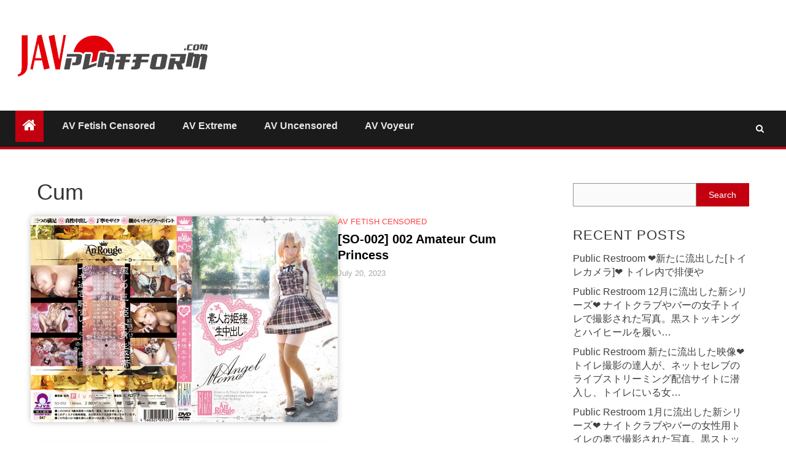

--- FILE ---
content_type: text/html; charset=UTF-8
request_url: https://javplatform.com/tag/cum
body_size: 11310
content:
    <!doctype html>
<html lang="en-US">
    <head>
        <meta charset="UTF-8">
        <meta name="viewport" content="width=device-width, initial-scale=1">
        <link rel="profile" href="https://gmpg.org/xfn/11">

        <meta name='robots' content='noindex, follow' />
	
	
	<!-- This site is optimized with the Yoast SEO plugin v26.7 - https://yoast.com/wordpress/plugins/seo/ -->
	<link media="all" href="https://javplatform.com/wp-content/cache/autoptimize/css/autoptimize_9cb08b0a4980d87b827b91ea1d55791d.css" rel="stylesheet"><title>Cum - JavPlatform Punish Torture Masochism</title>
	<meta property="og:locale" content="en_US" />
	<meta property="og:type" content="article" />
	<meta property="og:title" content="Cum - JavPlatform Punish Torture Masochism" />
	<meta property="og:url" content="https://javplatform.com/tag/cum" />
	<meta property="og:site_name" content="JavPlatform Punish Torture Masochism" />
	<meta name="twitter:card" content="summary_large_image" />
	<script type="application/ld+json" class="yoast-schema-graph">{"@context":"https://schema.org","@graph":[{"@type":"CollectionPage","@id":"https://javplatform.com/tag/cum","url":"https://javplatform.com/tag/cum","name":"Cum - JavPlatform Punish Torture Masochism","isPartOf":{"@id":"https://javplatform.com/#website"},"breadcrumb":{"@id":"https://javplatform.com/tag/cum#breadcrumb"},"inLanguage":"en-US"},{"@type":"BreadcrumbList","@id":"https://javplatform.com/tag/cum#breadcrumb","itemListElement":[{"@type":"ListItem","position":1,"name":"Home","item":"https://javplatform.com/"},{"@type":"ListItem","position":2,"name":"Cum"}]},{"@type":"WebSite","@id":"https://javplatform.com/#website","url":"https://javplatform.com/","name":"JavPlatform Punish Torture Masochism","description":"日本のアダルト動画をあな！","potentialAction":[{"@type":"SearchAction","target":{"@type":"EntryPoint","urlTemplate":"https://javplatform.com/?s={search_term_string}"},"query-input":{"@type":"PropertyValueSpecification","valueRequired":true,"valueName":"search_term_string"}}],"inLanguage":"en-US"}]}</script>
	<!-- / Yoast SEO plugin. -->


<link rel="alternate" type="application/rss+xml" title="JavPlatform Punish Torture Masochism &raquo; Feed" href="https://javplatform.com/feed" />
<link rel="alternate" type="application/rss+xml" title="JavPlatform Punish Torture Masochism &raquo; Comments Feed" href="https://javplatform.com/comments/feed" />
<link rel="alternate" type="application/rss+xml" title="JavPlatform Punish Torture Masochism &raquo; Cum Tag Feed" href="https://javplatform.com/tag/cum/feed" />
		
		











<script type="text/javascript" src="https://javplatform.com/wp-includes/js/jquery/jquery.min.js?ver=3.7.1" id="jquery-core-js"></script>
<script defer type="text/javascript" src="https://javplatform.com/wp-includes/js/jquery/jquery-migrate.min.js?ver=3.4.1" id="jquery-migrate-js"></script>
<link rel="https://api.w.org/" href="https://javplatform.com/wp-json/" /><link rel="alternate" title="JSON" type="application/json" href="https://javplatform.com/wp-json/wp/v2/tags/1199" /><link rel="EditURI" type="application/rsd+xml" title="RSD" href="https://javplatform.com/xmlrpc.php?rsd" />
<meta name="generator" content="WordPress 6.8.3" />
		<script>
			document.documentElement.className = document.documentElement.className.replace('no-js', 'js');
		</script>
				
		<script data-padding="20px 0px 10px 0px" data-width="700px" src="https://tezfiles.com/js/links-to-preview.js" data-cfasync="false"></script>        
        <link rel="icon" href="https://javplatform.com/wp-content/uploads/2017/11/cropped-images-32x32.jpg" sizes="32x32" />
<link rel="icon" href="https://javplatform.com/wp-content/uploads/2017/11/cropped-images-192x192.jpg" sizes="192x192" />
<link rel="apple-touch-icon" href="https://javplatform.com/wp-content/uploads/2017/11/cropped-images-180x180.jpg" />
<meta name="msapplication-TileImage" content="https://javplatform.com/wp-content/uploads/2017/11/cropped-images-270x270.jpg" />
    </head>

<body class="archive tag tag-cum tag-1199 wp-custom-logo wp-embed-responsive wp-theme-newsium wp-child-theme-newsium-child-final hfeed aft-default-mode aft-hide-comment-count-in-list aft-hide-minutes-read-in-list aft-hide-date-author-in-list default-content-layout content-with-single-sidebar align-content-left">

<div id="page" class="site">
    <a class="skip-link screen-reader-text" href="#content">Skip to content</a>


            <header id="masthead" class="header-style1 header-layout-1">
                
                <div class="main-header  "
     data-background="">
    <div class="container-wrapper">
        <div class="af-container-row af-flex-container">
            <div class="col-3 float-l pad">
                <div class="logo-brand">
                    <div class="site-branding">
                        <a href="https://javplatform.com/" class="custom-logo-link" rel="home"><img width="324" height="70" data-src="https://javplatform.com/wp-content/uploads/2019/12/logo-1.png" class="custom-logo lazyload" alt="JavPlatform Punish Torture Masochism" decoding="async" src="[data-uri]" style="--smush-placeholder-width: 324px; --smush-placeholder-aspect-ratio: 324/70;" /></a>                            <p class="site-title font-family-1">
                                <a href="https://javplatform.com/"
                                   rel="home">JavPlatform Punish Torture Masochism</a>
                            </p>
                        
                                                    <p class="site-description">日本のアダルト動画をあな！</p>
                                            </div>
                </div>
            </div>

            <div class="col-66 float-l pad">
                            </div>
        </div>
    </div>

</div>

                <div class="header-menu-part">
                    <div id="main-navigation-bar" class="bottom-bar">
                        <div class="navigation-section-wrapper">
                            <div class="container-wrapper">
                                <div class="header-middle-part">
                                    <div class="navigation-container">
                                        <nav class="main-navigation clearfix">
                                                                                                <span class="aft-home-icon">
                                                                                        <a href="https://javplatform.com">
                                            <i class="fa fa-home" aria-hidden="true"></i>
                                        </a>
                                    </span>
                                                                                            <span class="toggle-menu" aria-controls="primary-menu"
                                                  aria-expanded="false">
                                                 <a href="javascript:void(0)" class="aft-void-menu">
                                        <span class="screen-reader-text">
                                            Primary Menu                                        </span>
                                        <i class="ham"></i>
                                                      </a>
                                    </span>
                                            <div class="menu main-menu menu-desktop show-menu-border"><ul id="primary-menu" class="menu"><li id="menu-item-6" class="menu-item menu-item-type-taxonomy menu-item-object-category menu-item-6"><a href="https://javplatform.com/category/av-censored">AV Fetish Censored</a></li>
<li id="menu-item-7" class="menu-item menu-item-type-taxonomy menu-item-object-category menu-item-7"><a href="https://javplatform.com/category/av-extreme">AV Extreme</a></li>
<li id="menu-item-45434" class="menu-item menu-item-type-taxonomy menu-item-object-category menu-item-45434"><a href="https://javplatform.com/category/av-uncensored">AV Uncensored</a></li>
<li id="menu-item-164000" class="menu-item menu-item-type-taxonomy menu-item-object-category menu-item-164000"><a href="https://javplatform.com/category/av-voyeur">AV Voyeur</a></li>
</ul></div>                                        </nav>
                                    </div>
                                </div>
                                <div class="header-right-part">
                                    <div class="af-search-wrap">
                                        <div class="search-overlay">
                                            <a href="#" title="Search" class="search-icon">
                                                <i class="fa fa-search"></i>
                                            </a>
                                            <div class="af-search-form">
                                                <form role="search" method="get" class="search-form" action="https://javplatform.com/">
				<label>
					<span class="screen-reader-text">Search for:</span>
					<input type="search" class="search-field" placeholder="Search &hellip;" value="" name="s" />
				</label>
				<input type="submit" class="search-submit" value="Search" />
			</form>                                            </div>
                                        </div>
                                    </div>
                                                                        

                                </div>
                            </div>
                        </div>
                    </div>
                </div>
            </header>

            <!-- end slider-section -->
            
    

    <div id="content" class="container-wrapper ">
<div class="af-container-block-wrapper clearfix">
    <div id="primary" class="content-area">
        <main id="main" class="site-main">

			
                <header class="header-title-wrapper1">
					<h1 class="page-title">Cum</h1>                </header><!-- .header-title-wrapper -->
				        <div class="af-container-row aft-archive-wrapper clearfix archive-layout-list">
		
    <article id="post-191545" class="newsium-post-item post-191545 post type-post status-publish format-standard hentry category-av-censored tag-15888 tag-amateur tag-cum tag-general-cen tag-puramu" class="post-item" style="display:flex;align-items:flex-start;gap:20px;margin-bottom:40px;flex-wrap:wrap;">

        <div class="post-thumb-left"><a href="https://javplatform.com/so-002-002-amateur-cum-princess.html"><img data-src="https://javplatform.com/wp-content/uploads/2023/07/SO-002.jpg" alt="[SO-002]  002 Amateur Cum Princess" src="[data-uri]" class="lazyload" style="--smush-placeholder-width: 800px; --smush-placeholder-aspect-ratio: 800/536;"></a></div>
        <!-- Правая колонка -->
        <div class="post-right">

            <div class="post-cat"><a href="https://javplatform.com/category/av-censored" class="cat-link">AV Fetish Censored</a></div><h2 class="entry-title"><a href="https://javplatform.com/so-002-002-amateur-cum-princess.html" rel="bookmark">[SO-002]  002 Amateur Cum Princess</a></h2><div class="entry-meta"><span class="post-date"><i class="far fa-clock"></i> July 20, 2023</span></div><div class="entry-summary"></div>
        </div><!-- /.post-right -->

    </article>


    <article id="post-186868" class="newsium-post-item post-186868 post type-post status-publish format-standard hentry category-av-censored tag-cum tag-heaven tag-jtdv tag-stretched tag-uncut" class="post-item" style="display:flex;align-items:flex-start;gap:20px;margin-bottom:40px;flex-wrap:wrap;">

        <div class="post-thumb-left"><a href="https://javplatform.com/jtdv-13-2-cum-uncut-heaven-stretched-out-to-play-around.html"><img data-src="https://javplatform.com/wp-content/uploads/2023/05/JTDV-13-1.jpg" alt="[JTDV-13] 2 Cum Uncut Heaven Stretched Out To Play Around" src="[data-uri]" class="lazyload" style="--smush-placeholder-width: 800px; --smush-placeholder-aspect-ratio: 800/536;"></a></div>
        <!-- Правая колонка -->
        <div class="post-right">

            <div class="post-cat"><a href="https://javplatform.com/category/av-censored" class="cat-link">AV Fetish Censored</a></div><h2 class="entry-title"><a href="https://javplatform.com/jtdv-13-2-cum-uncut-heaven-stretched-out-to-play-around.html" rel="bookmark">[JTDV-13] 2 Cum Uncut Heaven Stretched Out To Play Around</a></h2><div class="entry-meta"><span class="post-date"><i class="far fa-clock"></i> May 14, 2023</span></div><div class="entry-summary"></div>
        </div><!-- /.post-right -->

    </article>


    <article id="post-184757" class="newsium-post-item post-184757 post type-post status-publish format-standard hentry category-av-censored tag-cum tag-first-star tag-general-cen tag-love tag-paint" class="post-item" style="display:flex;align-items:flex-start;gap:20px;margin-bottom:40px;flex-wrap:wrap;">

        <div class="post-thumb-left"><a href="https://javplatform.com/love-70-tekaesute-to-paint-cum-out-shame-collapse-roritsumusume-soft.html"><img data-src="https://javplatform.com/wp-content/uploads/2023/04/h_491love70pl.jpg" alt="[LOVE-70] Tekaesute To Paint Cum Out Shame Collapse Rori~tsumusume Soft &#8230;" src="[data-uri]" class="lazyload" style="--smush-placeholder-width: 800px; --smush-placeholder-aspect-ratio: 800/535;"></a></div>
        <!-- Правая колонка -->
        <div class="post-right">

            <div class="post-cat"><a href="https://javplatform.com/category/av-censored" class="cat-link">AV Fetish Censored</a></div><h2 class="entry-title"><a href="https://javplatform.com/love-70-tekaesute-to-paint-cum-out-shame-collapse-roritsumusume-soft.html" rel="bookmark">[LOVE-70] Tekaesute To Paint Cum Out Shame Collapse Rori~tsumusume Soft &#8230;</a></h2><div class="entry-meta"><span class="post-date"><i class="far fa-clock"></i> April 14, 2023</span></div><div class="entry-summary"></div>
        </div><!-- /.post-right -->

    </article>


    <article id="post-110237" class="newsium-post-item post-110237 post type-post status-publish format-standard hentry category-av-censored tag-amateur tag-cum tag-fetish tag-golden-showers tag-humiliation tag-rape" class="post-item" style="display:flex;align-items:flex-start;gap:20px;margin-bottom:40px;flex-wrap:wrap;">

        <div class="post-thumb-left"><a href="https://javplatform.com/neob-0005-mika-aikawa-human-toilet-awakening-90-loads-of-spunk-and-piss-anal-sex-2020-05-15-neoblack-aroused-human-toilet.html"><img data-src="https://javplatform.com/wp-content/uploads/2020/05/NEOB-0005-600x402.jpg" alt="[NEOB-0005] Mika Aikawa Human Toilet Awakening 90 Loads Of Spunk And Piss Anal Sex 2020-05-15 NEOBLACK Aroused Human Toilet" src="[data-uri]" class="lazyload" style="--smush-placeholder-width: 600px; --smush-placeholder-aspect-ratio: 600/402;"></a></div>
        <!-- Правая колонка -->
        <div class="post-right">

            <div class="post-cat"><a href="https://javplatform.com/category/av-censored" class="cat-link">AV Fetish Censored</a></div><h2 class="entry-title"><a href="https://javplatform.com/neob-0005-mika-aikawa-human-toilet-awakening-90-loads-of-spunk-and-piss-anal-sex-2020-05-15-neoblack-aroused-human-toilet.html" rel="bookmark">[NEOB-0005] Mika Aikawa Human Toilet Awakening 90 Loads Of Spunk And Piss Anal Sex 2020-05-15 NEOBLACK Aroused Human Toilet</a></h2><div class="entry-meta"><span class="post-date"><i class="far fa-clock"></i> May 20, 2020</span></div><div class="entry-summary"></div>
        </div><!-- /.post-right -->

    </article>


    <article id="post-102121" class="newsium-post-item post-102121 post type-post status-publish format-standard hentry category-av-censored tag-cum tag-fetish tag-planning tag-rocket tag-sm tag-1340 tag-4077" class="post-item" style="display:flex;align-items:flex-start;gap:20px;margin-bottom:40px;flex-wrap:wrap;">

        <div class="post-thumb-left"><a href="https://javplatform.com/rct-970-%e6%8b%98%e6%9d%9f%e3%81%8f%e3%81%99%e3%81%90%e3%82%8a%e3%82%a2%e3%82%af%e3%83%a1-%e8%a5%bf%e5%b0%be%e3%82%8c%e3%82%80-%e6%82%b6%e7%b5%b6%ef%bc%81%e5%a4%b1%e7%a6%81%ef%bc%81%e6%9c%ac.html"><img data-src="https://javplatform.com/wp-content/uploads/2020/01/image-RCT-970.jpg" alt="[RCT-970] 拘束くすぐりアクメ 西尾れむ 悶絶！失禁！本気でゲラゲラ笑いながらコチョコチョ性感で理性崩壊 Foot (Fetish) Cum Tickling 120分" src="[data-uri]" class="lazyload" style="--smush-placeholder-width: 800px; --smush-placeholder-aspect-ratio: 800/539;"></a></div>
        <!-- Правая колонка -->
        <div class="post-right">

            <div class="post-cat"><a href="https://javplatform.com/category/av-censored" class="cat-link">AV Fetish Censored</a></div><h2 class="entry-title"><a href="https://javplatform.com/rct-970-%e6%8b%98%e6%9d%9f%e3%81%8f%e3%81%99%e3%81%90%e3%82%8a%e3%82%a2%e3%82%af%e3%83%a1-%e8%a5%bf%e5%b0%be%e3%82%8c%e3%82%80-%e6%82%b6%e7%b5%b6%ef%bc%81%e5%a4%b1%e7%a6%81%ef%bc%81%e6%9c%ac.html" rel="bookmark">[RCT-970] 拘束くすぐりアクメ 西尾れむ 悶絶！失禁！本気でゲラゲラ笑いながらコチョコチョ性感で理性崩壊 Foot (Fetish) Cum Tickling 120分</a></h2><div class="entry-meta"><span class="post-date"><i class="far fa-clock"></i> January 5, 2020</span></div><div class="entry-summary"></div>
        </div><!-- /.post-right -->

    </article>


    <article id="post-101891" class="newsium-post-item post-101891 post type-post status-publish format-standard hentry category-av-censored tag-aphrodisiac tag-blow tag-cum tag-kmp tag-mature tag-slut tag-todo tag-947 tag-862 tag-2728 tag-417 tag-211 tag-704 tag-535 tag-12212" class="post-item" style="display:flex;align-items:flex-start;gap:20px;margin-bottom:40px;flex-wrap:wrap;">

        <div class="post-thumb-left"><a href="https://javplatform.com/umso-042-%e3%81%93%e3%81%ae%e5%bf%ab%e6%a5%bd%e7%9f%a5%e3%81%a3%e3%81%9f%e3%82%89%e3%82%82%e3%81%86%e6%88%bb%e3%82%8c%e3%81%aa%e3%81%84-%e9%a6%ac%e4%b8%a6%e3%81%bf%e3%83%87%e3%82%a3%e3%83%ab.html"><img data-src="https://javplatform.com/wp-content/uploads/2020/01/image-UMSO-042.jpg" alt="[UMSO-042] この快楽知ったらもう戻れない 馬並みディルドでポルチオ開発＆超濃厚媚薬オイル漬けにして強制発情状態が続くと女は一体どうなるのか 熟女 人妻 2016/02/26 Mature ローション 125分 Married Woman" src="[data-uri]" class="lazyload" style="--smush-placeholder-width: 800px; --smush-placeholder-aspect-ratio: 800/537;"></a></div>
        <!-- Правая колонка -->
        <div class="post-right">

            <div class="post-cat"><a href="https://javplatform.com/category/av-censored" class="cat-link">AV Fetish Censored</a></div><h2 class="entry-title"><a href="https://javplatform.com/umso-042-%e3%81%93%e3%81%ae%e5%bf%ab%e6%a5%bd%e7%9f%a5%e3%81%a3%e3%81%9f%e3%82%89%e3%82%82%e3%81%86%e6%88%bb%e3%82%8c%e3%81%aa%e3%81%84-%e9%a6%ac%e4%b8%a6%e3%81%bf%e3%83%87%e3%82%a3%e3%83%ab.html" rel="bookmark">[UMSO-042] この快楽知ったらもう戻れない 馬並みディルドでポルチオ開発＆超濃厚媚薬オイル漬けにして強制発情状態が続くと女は一体どうなるのか 熟女 人妻 2016/02/26 Mature ローション 125分 Married Woman</a></h2><div class="entry-meta"><span class="post-date"><i class="far fa-clock"></i> January 2, 2020</span></div><div class="entry-summary"></div>
        </div><!-- /.post-right -->

    </article>


    <article id="post-101799" class="newsium-post-item post-101799 post type-post status-publish format-standard hentry category-av-censored tag-3p--4p tag-cum tag-deep-throating tag-masturbation tag-orgy tag-sm tag-torture tag-xrw tag-2268 tag-2174 tag-384 tag-417 tag-1347 tag-502" class="post-item" style="display:flex;align-items:flex-start;gap:20px;margin-bottom:40px;flex-wrap:wrap;">

        <div class="post-thumb-left"><a href="https://javplatform.com/xrw-803-%e5%8b%9f%e9%9b%86%e8%aa%bf%e6%95%99-%e5%a4%89%e6%85%8b%e6%95%8f%e6%84%9f%e3%83%9e%e3%82%be%e3%83%8f%e3%83%bc%e3%83%95%e5%a5%b3-deep-throating-cum-%e7%aa%92%e6%81%af-%e4%b9%b1%e4%ba%a4-plann.html"><img data-src="https://javplatform.com/wp-content/uploads/2019/12/image-XRW-803.jpg" alt="[XRW-803] 募集調教 変態敏感マゾハーフ女 Deep Throating Cum 窒息 乱交 Planning オナニー レアル" src="[data-uri]" class="lazyload" style="--smush-placeholder-width: 1192px; --smush-placeholder-aspect-ratio: 1192/800;"></a></div>
        <!-- Правая колонка -->
        <div class="post-right">

            <div class="post-cat"><a href="https://javplatform.com/category/av-censored" class="cat-link">AV Fetish Censored</a></div><h2 class="entry-title"><a href="https://javplatform.com/xrw-803-%e5%8b%9f%e9%9b%86%e8%aa%bf%e6%95%99-%e5%a4%89%e6%85%8b%e6%95%8f%e6%84%9f%e3%83%9e%e3%82%be%e3%83%8f%e3%83%bc%e3%83%95%e5%a5%b3-deep-throating-cum-%e7%aa%92%e6%81%af-%e4%b9%b1%e4%ba%a4-plann.html" rel="bookmark">[XRW-803] 募集調教 変態敏感マゾハーフ女 Deep Throating Cum 窒息 乱交 Planning オナニー レアル</a></h2><div class="entry-meta"><span class="post-date"><i class="far fa-clock"></i> December 30, 2019</span></div><div class="entry-summary"></div>
        </div><!-- /.post-right -->

    </article>


    <article id="post-101793" class="newsium-post-item post-101793 post type-post status-publish format-standard hentry category-av-censored tag-costume tag-cum tag-humiliation tag-piss-drinking tag-planning tag-scat tag-23 tag-679 tag-3961 tag-1478 tag-481" class="post-item" style="display:flex;align-items:flex-start;gap:20px;margin-bottom:40px;flex-wrap:wrap;">

        <div class="post-thumb-left"><a href="https://javplatform.com/sora-244-%e7%b2%be%e9%a3%b2%e8%aa%bf%e6%95%99%e3%81%a7%e8%82%89%e4%be%bf%e5%99%a8%e5%a0%95%e3%81%a1%e3%81%97%e3%81%9f%e3%83%89%e6%b7%ab%e4%b9%b1%e3%82%b6%e3%83%bc%e3%83%a1%e3%83%b3%e5%a5%b3%e6%95%99.html"><img data-src="https://javplatform.com/wp-content/uploads/2019/12/image-SORA-244.jpg" alt="[SORA-244] 精飲調教で肉便器堕ちしたド淫乱ザーメン女教師 大沢カスミ Torture コスチューム 企画 辱め 薄刃紫翠 Cum" src="[data-uri]" class="lazyload" style="--smush-placeholder-width: 800px; --smush-placeholder-aspect-ratio: 800/538;"></a></div>
        <!-- Правая колонка -->
        <div class="post-right">

            <div class="post-cat"><a href="https://javplatform.com/category/av-censored" class="cat-link">AV Fetish Censored</a></div><h2 class="entry-title"><a href="https://javplatform.com/sora-244-%e7%b2%be%e9%a3%b2%e8%aa%bf%e6%95%99%e3%81%a7%e8%82%89%e4%be%bf%e5%99%a8%e5%a0%95%e3%81%a1%e3%81%97%e3%81%9f%e3%83%89%e6%b7%ab%e4%b9%b1%e3%82%b6%e3%83%bc%e3%83%a1%e3%83%b3%e5%a5%b3%e6%95%99.html" rel="bookmark">[SORA-244] 精飲調教で肉便器堕ちしたド淫乱ザーメン女教師 大沢カスミ Torture コスチューム 企画 辱め 薄刃紫翠 Cum</a></h2><div class="entry-meta"><span class="post-date"><i class="far fa-clock"></i> December 30, 2019</span></div><div class="entry-summary"></div>
        </div><!-- /.post-right -->

    </article>


    <article id="post-101734" class="newsium-post-item post-101734 post type-post status-publish format-standard hentry category-av-censored tag-3731 tag-cum tag-planning tag-rape tag-1686 tag-1799 tag-384 tag-217 tag-1304" class="post-item" style="display:flex;align-items:flex-start;gap:20px;margin-bottom:40px;flex-wrap:wrap;">

        <div class="post-thumb-left"><a href="https://javplatform.com/d1-306-%e7%a7%81%e3%82%92%e7%94%9f%e3%81%a7%e6%84%9b%e3%81%97%e3%81%a6%e3%81%8f%e3%81%a0%e3%81%95%e3%81%84%e3%80%82%e3%80%80%e5%a4%a7%e6%b2%a2%e4%bd%91%e9%a6%99-planning-3d1-%e4%b8%ad%e5%87%ba.html"><img data-src="https://javplatform.com/wp-content/uploads/2019/12/image-D1-306.jpg" alt="[D1-306] 私を生で愛してください。　大沢佑香 Planning 3D1 中出し 女優 138分" src="[data-uri]" class="lazyload" style="--smush-placeholder-width: 800px; --smush-placeholder-aspect-ratio: 800/534;"></a></div>
        <!-- Правая колонка -->
        <div class="post-right">

            <div class="post-cat"><a href="https://javplatform.com/category/av-censored" class="cat-link">AV Fetish Censored</a></div><h2 class="entry-title"><a href="https://javplatform.com/d1-306-%e7%a7%81%e3%82%92%e7%94%9f%e3%81%a7%e6%84%9b%e3%81%97%e3%81%a6%e3%81%8f%e3%81%a0%e3%81%95%e3%81%84%e3%80%82%e3%80%80%e5%a4%a7%e6%b2%a2%e4%bd%91%e9%a6%99-planning-3d1-%e4%b8%ad%e5%87%ba.html" rel="bookmark">[D1-306] 私を生で愛してください。　大沢佑香 Planning 3D1 中出し 女優 138分</a></h2><div class="entry-meta"><span class="post-date"><i class="far fa-clock"></i> December 29, 2019</span></div><div class="entry-summary"></div>
        </div><!-- /.post-right -->

    </article>


    <article id="post-101698" class="newsium-post-item post-101698 post type-post status-publish format-standard hentry category-av-censored tag-1239 tag-costume tag-cum tag-legs-fetish tag-ol tag-planning tag-squirting tag-1323 tag-2447 tag-1340 tag-384 tag-1098 tag-1678" class="post-item" style="display:flex;align-items:flex-start;gap:20px;margin-bottom:40px;flex-wrap:wrap;">

        <div class="post-thumb-left"><a href="https://javplatform.com/rctd-292-%e7%9c%9f%e3%83%bb%e6%99%82%e9%96%93%e3%81%8c%e6%ad%a2%e3%81%be%e3%82%8b%e8%85%95%e6%99%82%e8%a8%88-%e3%83%91%e3%83%bc%e3%83%8815-squirting-ol%e3%83%bb%e7%a7%98%e6%9b%b8-%e7%be%9e%e6%81%a5.html"><img data-src="https://javplatform.com/wp-content/uploads/2019/12/image-RCTD-292.jpg" alt="[RCTD-292] 真・時間が止まる腕時計 パート15 Squirting OL・秘書 羞恥・調教 女優 Pantyhose (Fetish) 中出し コスチューム" src="[data-uri]" class="lazyload" style="--smush-placeholder-width: 800px; --smush-placeholder-aspect-ratio: 800/539;"></a></div>
        <!-- Правая колонка -->
        <div class="post-right">

            <div class="post-cat"><a href="https://javplatform.com/category/av-censored" class="cat-link">AV Fetish Censored</a></div><h2 class="entry-title"><a href="https://javplatform.com/rctd-292-%e7%9c%9f%e3%83%bb%e6%99%82%e9%96%93%e3%81%8c%e6%ad%a2%e3%81%be%e3%82%8b%e8%85%95%e6%99%82%e8%a8%88-%e3%83%91%e3%83%bc%e3%83%8815-squirting-ol%e3%83%bb%e7%a7%98%e6%9b%b8-%e7%be%9e%e6%81%a5.html" rel="bookmark">[RCTD-292] 真・時間が止まる腕時計 パート15 Squirting OL・秘書 羞恥・調教 女優 Pantyhose (Fetish) 中出し コスチューム</a></h2><div class="entry-meta"><span class="post-date"><i class="far fa-clock"></i> December 28, 2019</span></div><div class="entry-summary"></div>
        </div><!-- /.post-right -->

    </article>

        </div>
	
            <div class="col-1">
                <div class="newsium-pagination">
					
	<nav class="navigation pagination" aria-label="Posts pagination">
		<h2 class="screen-reader-text">Posts pagination</h2>
		<div class="nav-links"><span aria-current="page" class="page-numbers current">1</span>
<a class="page-numbers" href="https://javplatform.com/tag/cum/page/2">2</a>
<a class="page-numbers" href="https://javplatform.com/tag/cum/page/3">3</a>
<a class="page-numbers" href="https://javplatform.com/tag/cum/page/4">4</a>
<span class="page-numbers dots">&hellip;</span>
<a class="page-numbers" href="https://javplatform.com/tag/cum/page/56">56</a>
<a class="next page-numbers" href="https://javplatform.com/tag/cum/page/2">Next</a></div>
	</nav>                </div>
            </div>
        </main><!-- #main -->
    </div><!-- #primary -->





<div id="secondary" class="sidebar-area ">
    <div class="theiaStickySidebar">
        <aside class="widget-area color-pad">
            <div id="block-3" class="widget newsium-widget widget_block widget_search"><form role="search" method="get" action="https://javplatform.com/" class="wp-block-search__button-outside wp-block-search__text-button wp-block-search"    ><label class="wp-block-search__label" for="wp-block-search__input-1" >Search</label><div class="wp-block-search__inside-wrapper " ><input class="wp-block-search__input" id="wp-block-search__input-1" placeholder="" value="" type="search" name="s" required /><button aria-label="Search" class="wp-block-search__button wp-element-button" type="submit" >Search</button></div></form></div>
		<div id="recent-posts-3" class="widget newsium-widget widget_recent_entries">
		<h2 class="widget-title widget-title-1"><span>Recent Posts</span></h2>
		<ul>
											<li>
					<a href="https://javplatform.com/public-restroom-%e2%9d%a4%ef%b8%8f%e6%96%b0%e3%81%9f%e3%81%ab%e6%b5%81%e5%87%ba%e3%81%97%e3%81%9f%e3%83%88%e3%82%a4%e3%83%ac%e3%82%ab%e3%83%a1%e3%83%a9%e2%9d%a4%ef%b8%8f-%e3%83%88%e3%82%a4%e3%83%ac.html">Public Restroom ❤️新たに流出した[トイレカメラ]❤️ トイレ内で排便や</a>
									</li>
											<li>
					<a href="https://javplatform.com/public-restroom-12%e6%9c%88%e3%81%ab%e6%b5%81%e5%87%ba%e3%81%97%e3%81%9f%e6%96%b0%e3%82%b7%e3%83%aa%e3%83%bc%e3%82%ba%e2%9d%a4%ef%b8%8f-%e3%83%8a%e3%82%a4%e3%83%88%e3%82%af%e3%83%a9%e3%83%96%e3%82%84.html">Public Restroom 12月に流出した新シリーズ❤️ ナイトクラブやバーの女子トイレで撮影された写真。黒ストッキングとハイヒールを履い&#8230;</a>
									</li>
											<li>
					<a href="https://javplatform.com/public-restroom-%e6%96%b0%e3%81%9f%e3%81%ab%e6%b5%81%e5%87%ba%e3%81%97%e3%81%9f%e6%98%a0%e5%83%8f%e2%9d%a4%ef%b8%8f-%e3%83%88%e3%82%a4%e3%83%ac%e6%92%ae%e5%bd%b1%e3%81%ae%e9%81%94%e4%ba%ba%e3%81%8c.html">Public Restroom 新たに流出した映像❤️ トイレ撮影の達人が、ネットセレブのライブストリーミング配信サイトに潜入し、トイレにいる女&#8230;</a>
									</li>
											<li>
					<a href="https://javplatform.com/public-restroom-1%e6%9c%88%e3%81%ab%e6%b5%81%e5%87%ba%e3%81%97%e3%81%9f%e6%96%b0%e3%82%b7%e3%83%aa%e3%83%bc%e3%82%ba%e2%9d%a4%ef%b8%8f-%e3%83%8a%e3%82%a4%e3%83%88%e3%82%af%e3%83%a9%e3%83%96%e3%82%84.html">Public Restroom 1月に流出した新シリーズ❤️ ナイトクラブやバーの女性用トイレの奥で撮影された写真。黒ストッキングとハイヒールを&#8230;</a>
									</li>
											<li>
					<a href="https://javplatform.com/public-restroom-%e3%80%90%e3%83%88%e3%82%a4%e3%83%ac%e7%9b%97%e6%92%ae%e3%80%91%e9%bb%92%e9%80%8f%e3%81%91%e3%83%91%e3%83%b3%e3%81%ae%e3%82%b3%e3%83%b3%e3%83%88%e3%83%a9%e3%82%b9%e3%83%88%e3%80%81.html">Public Restroom 【トイレ盗撮】黒透けパンのコントラスト、肛門が破裂して下痢が噴出</a>
									</li>
					</ul>

		</div><div class="child-popular-widget"><h3 class="widget-title">Popular Posts</h3><ul class="child-popular-list"><li class="child-popular-item"><div class="thumb"><a href="https://javplatform.com/270%e3%80%90asuka-20%e6%ad%b3%e3%80%91%e4%bb%8a%e5%9b%9e-snaptokyo%e3%80%90%e3%82%b9%e3%83%8a%e3%83%83%e3%83%97%e3%83%88%e3%83%bc%e3%82%ad%e3%83%a7%e3%83%bc%e3%80%91-%e7%9a%84%e7%a7%81%e4%ba%bas.html"><img data-src="https://javplatform.com/wp-content/uploads/2025/06/SNAPTOKYO270.jpg" alt="#270【ASUKA 20歳】今回&#8230; &#8211; SNAPTOKYO【スナップトーキョー】 的私人SN" src="[data-uri]" class="lazyload" style="--smush-placeholder-width: 888px; --smush-placeholder-aspect-ratio: 888/666;"></a></div><div class="meta"><a class="title" href="https://javplatform.com/270%e3%80%90asuka-20%e6%ad%b3%e3%80%91%e4%bb%8a%e5%9b%9e-snaptokyo%e3%80%90%e3%82%b9%e3%83%8a%e3%83%83%e3%83%97%e3%83%88%e3%83%bc%e3%82%ad%e3%83%a7%e3%83%bc%e3%80%91-%e7%9a%84%e7%a7%81%e4%ba%bas.html">#270【ASUKA 20歳】今回&#8230; &#8211; SNAPTOKYO【スナップトーキョー】 的私人SN</a><div class="views">1.6K views</div></div></li><li class="child-popular-item"><div class="thumb"><a href="https://javplatform.com/ff-681-5%e3%82%ab%e3%83%a1%e3%83%88%e3%82%a4%e3%83%ac%e9%9a%a0%e6%92%ae-%e5%a5%b3%e5%ad%90%e6%a0%a1%e7%94%9f%e3%81%ae%e3%81%86%e3%82%93%e3%81%93%e4%ba%8b%e6%83%85-%e3%82%b8%e3%82%a7%e3%82%a4.html"><img data-src="https://javplatform.com/wp-content/uploads/2024/09/FF-681.jpg" alt="[FF-681]   5カメトイレ隠撮 女子校生のうんこ事情 ジェイド" src="[data-uri]" class="lazyload" style="--smush-placeholder-width: 1100px; --smush-placeholder-aspect-ratio: 1100/740;"></a></div><div class="meta"><a class="title" href="https://javplatform.com/ff-681-5%e3%82%ab%e3%83%a1%e3%83%88%e3%82%a4%e3%83%ac%e9%9a%a0%e6%92%ae-%e5%a5%b3%e5%ad%90%e6%a0%a1%e7%94%9f%e3%81%ae%e3%81%86%e3%82%93%e3%81%93%e4%ba%8b%e6%83%85-%e3%82%b8%e3%82%a7%e3%82%a4.html">[FF-681]   5カメトイレ隠撮 女子校生のうんこ事情 ジェイド</a><div class="views">937 views</div></div></li><li class="child-popular-item"><div class="thumb"><a href="https://javplatform.com/ojhi-126-%e8%87%aa%e6%92%ae%e3%82%8athe%e3%82%a6%e3%83%b3%e3%82%b36-%e3%82%b9%e3%83%bc%e3%83%91%e3%83%bc%e3%82%a2%e3%83%b3%e3%82%b0%e3%83%ab%e6%bf%80%e8%84%b1%e7%b3%9e%ef%bc%81-%e3%82%b8%e3%82%a7.html"><img data-src="https://javplatform.com/wp-content/uploads/2020/03/OJHI-126-600x404.jpg" alt="[OJHI-126]   自撮りTHEウンコ6 スーパーアングル激脱糞！ ジェイド" src="[data-uri]" class="lazyload" style="--smush-placeholder-width: 600px; --smush-placeholder-aspect-ratio: 600/404;"></a></div><div class="meta"><a class="title" href="https://javplatform.com/ojhi-126-%e8%87%aa%e6%92%ae%e3%82%8athe%e3%82%a6%e3%83%b3%e3%82%b36-%e3%82%b9%e3%83%bc%e3%83%91%e3%83%bc%e3%82%a2%e3%83%b3%e3%82%b0%e3%83%ab%e6%bf%80%e8%84%b1%e7%b3%9e%ef%bc%81-%e3%82%b8%e3%82%a7.html">[OJHI-126]   自撮りTHEウンコ6 スーパーアングル激脱糞！ ジェイド</a><div class="views">896 views</div></div></li><li class="child-popular-item"><div class="thumb"><a href="https://javplatform.com/djn-028-%e9%85%94%e3%81%88%e3%81%b0%e9%85%94%e3%81%86%e3%81%bb%e3%81%a9%e3%82%a8%e3%83%ad%e3%81%8f%e3%81%aa%e3%82%8b-%e6%b7%ab%e4%b9%b1%e9%85%92%e4%b9%b1%e3%81%a9%e3%81%99%e3%81%91%e3%81%b9%e3%82%af.html"><img data-src="https://javplatform.com/wp-content/uploads/2025/10/DJN-028.jpg" alt="DJN-028 酔えば酔うほどエロくなる 淫乱酒乱どすけべクソ雑魚メスガキレイヤー真性生中出しファック MONSTERS" src="[data-uri]" class="lazyload" style="--smush-placeholder-width: 1000px; --smush-placeholder-aspect-ratio: 1000/672;"></a></div><div class="meta"><a class="title" href="https://javplatform.com/djn-028-%e9%85%94%e3%81%88%e3%81%b0%e9%85%94%e3%81%86%e3%81%bb%e3%81%a9%e3%82%a8%e3%83%ad%e3%81%8f%e3%81%aa%e3%82%8b-%e6%b7%ab%e4%b9%b1%e9%85%92%e4%b9%b1%e3%81%a9%e3%81%99%e3%81%91%e3%81%b9%e3%82%af.html">DJN-028 酔えば酔うほどエロくなる 淫乱酒乱どすけべクソ雑魚メスガキレイヤー真性生中出しファック MONSTERS</a><div class="views">745 views</div></div></li><li class="child-popular-item"><div class="thumb"><a href="https://javplatform.com/upsp-002-%e3%83%91%e3%83%b3%e3%83%84%e5%86%85%e5%b0%84%e7%b2%be%e3%82%aa%e3%83%8a%e3%83%8b%e3%83%bc-no2-%e8%b1%8a%e5%bd%a6%e4%bc%81%e7%94%bb.html"><img data-src="https://javplatform.com/wp-content/uploads/2025/10/UPSP-002.jpg" alt="UPSP-002 パンツ内射精オナニー No2 豊彦企画" src="[data-uri]" class="lazyload" style="--smush-placeholder-width: 1000px; --smush-placeholder-aspect-ratio: 1000/667;"></a></div><div class="meta"><a class="title" href="https://javplatform.com/upsp-002-%e3%83%91%e3%83%b3%e3%83%84%e5%86%85%e5%b0%84%e7%b2%be%e3%82%aa%e3%83%8a%e3%83%8b%e3%83%bc-no2-%e8%b1%8a%e5%bd%a6%e4%bc%81%e7%94%bb.html">UPSP-002 パンツ内射精オナニー No2 豊彦企画</a><div class="views">736 views</div></div></li></ul></div><div id="text-4" class="widget newsium-widget widget_text">			<div class="textwidget">
</div>
		</div><div id="tag_cloud-3" class="widget newsium-widget widget_tag_cloud"><h2 class="widget-title widget-title-1"><span>TAGS</span></h2><div class="tagcloud"><a href="https://javplatform.com/tag/120%e5%88%86" class="tag-cloud-link tag-link-1239 tag-link-position-1" style="font-size: 10.333333333333pt;" aria-label="120分 (1,157 items)">120分</a>
<a href="https://javplatform.com/tag/amateur" class="tag-cloud-link tag-link-905 tag-link-position-2" style="font-size: 11.111111111111pt;" aria-label="Amateur (1,263 items)">Amateur</a>
<a href="https://javplatform.com/tag/defecation" class="tag-cloud-link tag-link-880 tag-link-position-3" style="font-size: 8.5833333333333pt;" aria-label="Defecation (923 items)">Defecation</a>
<a href="https://javplatform.com/tag/fetish" class="tag-cloud-link tag-link-1220 tag-link-position-4" style="font-size: 14.805555555556pt;" aria-label="Fetish (1,930 items)">Fetish</a>
<a href="https://javplatform.com/tag/golden-showers" class="tag-cloud-link tag-link-1240 tag-link-position-5" style="font-size: 11.305555555556pt;" aria-label="Golden Showers (1,285 items)">Golden Showers</a>
<a href="https://javplatform.com/tag/planning" class="tag-cloud-link tag-link-1298 tag-link-position-6" style="font-size: 9.75pt;" aria-label="Planning (1,067 items)">Planning</a>
<a href="https://javplatform.com/tag/rape" class="tag-cloud-link tag-link-1243 tag-link-position-7" style="font-size: 9.9444444444444pt;" aria-label="Rape (1,098 items)">Rape</a>
<a href="https://javplatform.com/tag/scat" class="tag-cloud-link tag-link-1213 tag-link-position-8" style="font-size: 18.111111111111pt;" aria-label="Scat (2,913 items)">Scat</a>
<a href="https://javplatform.com/tag/slut" class="tag-cloud-link tag-link-1358 tag-link-position-9" style="font-size: 12.666666666667pt;" aria-label="Slut (1,514 items)">Slut</a>
<a href="https://javplatform.com/tag/sm" class="tag-cloud-link tag-link-28 tag-link-position-10" style="font-size: 20.833333333333pt;" aria-label="SM (3,972 items)">SM</a>
<a href="https://javplatform.com/tag/torture" class="tag-cloud-link tag-link-1244 tag-link-position-11" style="font-size: 10.138888888889pt;" aria-label="Torture (1,125 items)">Torture</a>
<a href="https://javplatform.com/tag/%e3%81%9d%e3%81%ae%e4%bb%96%e3%83%95%e3%82%a7%e3%83%81" class="tag-cloud-link tag-link-234 tag-link-position-12" style="font-size: 11.305555555556pt;" aria-label="その他フェチ (1,278 items)">その他フェチ</a>
<a href="https://javplatform.com/tag/%e3%82%a2%e3%83%8a%e3%83%ab" class="tag-cloud-link tag-link-734 tag-link-position-13" style="font-size: 13.25pt;" aria-label="アナル (1,628 items)">アナル</a>
<a href="https://javplatform.com/tag/%e3%82%a4%e3%83%a9%e3%83%9e%e3%83%81%e3%82%aa" class="tag-cloud-link tag-link-863 tag-link-position-14" style="font-size: 9.75pt;" aria-label="イラマチオ (1,079 items)">イラマチオ</a>
<a href="https://javplatform.com/tag/%e3%82%aa%e3%83%8a%e3%83%8b%e3%83%bc" class="tag-cloud-link tag-link-723 tag-link-position-15" style="font-size: 10.722222222222pt;" aria-label="オナニー (1,209 items)">オナニー</a>
<a href="https://javplatform.com/tag/%e3%82%b3%e3%82%b9%e3%83%81%e3%83%a5%e3%83%bc%e3%83%a0" class="tag-cloud-link tag-link-1323 tag-link-position-16" style="font-size: 14.027777777778pt;" aria-label="コスチューム (1,785 items)">コスチューム</a>
<a href="https://javplatform.com/tag/%e3%82%b5%e3%83%b3%e3%83%97%e3%83%ab%e5%8b%95%e7%94%bb" class="tag-cloud-link tag-link-515 tag-link-position-17" style="font-size: 9.75pt;" aria-label="サンプル動画 (1,072 items)">サンプル動画</a>
<a href="https://javplatform.com/tag/%e3%82%b8%e3%82%a7%e3%82%a4%e3%83%89" class="tag-cloud-link tag-link-2060 tag-link-position-18" style="font-size: 12.861111111111pt;" aria-label="ジェイド (1,546 items)">ジェイド</a>
<a href="https://javplatform.com/tag/%e3%82%b9%e3%82%ab%e3%83%88%e3%83%ad" class="tag-cloud-link tag-link-23 tag-link-position-19" style="font-size: 22pt;" aria-label="スカトロ (4,535 items)">スカトロ</a>
<a href="https://javplatform.com/tag/%e3%83%95%e3%82%a7%e3%83%81" class="tag-cloud-link tag-link-1340 tag-link-position-20" style="font-size: 19.083333333333pt;" aria-label="フェチ (3,210 items)">フェチ</a>
<a href="https://javplatform.com/tag/%e3%83%95%e3%82%a7%e3%83%a9%e3%83%bb%e6%89%8b%e3%82%b3%e3%82%ad" class="tag-cloud-link tag-link-1277 tag-link-position-21" style="font-size: 16.166666666667pt;" aria-label="フェラ・手コキ (2,283 items)">フェラ・手コキ</a>
<a href="https://javplatform.com/tag/%e3%83%ac%e3%82%ba" class="tag-cloud-link tag-link-600 tag-link-position-22" style="font-size: 8.7777777777778pt;" aria-label="レズ (946 items)">レズ</a>
<a href="https://javplatform.com/tag/%e4%b8%ad%e5%87%ba%e3%81%97" class="tag-cloud-link tag-link-384 tag-link-position-23" style="font-size: 18.305555555556pt;" aria-label="中出し (2,959 items)">中出し</a>
<a href="https://javplatform.com/tag/%e4%ba%ba%e5%a6%bb%e3%83%bb%e7%86%9f%e5%a5%b3" class="tag-cloud-link tag-link-1235 tag-link-position-24" style="font-size: 12.472222222222pt;" aria-label="人妻・熟女 (1,490 items)">人妻・熟女</a>
<a href="https://javplatform.com/tag/%e4%bc%81%e7%94%bb" class="tag-cloud-link tag-link-217 tag-link-position-25" style="font-size: 18.5pt;" aria-label="企画 (3,009 items)">企画</a>
<a href="https://javplatform.com/tag/%e5%87%8c%e8%be%b1" class="tag-cloud-link tag-link-1304 tag-link-position-26" style="font-size: 8.9722222222222pt;" aria-label="凌辱 (975 items)">凌辱</a>
<a href="https://javplatform.com/tag/%e5%8d%98%e4%bd%93%e4%bd%9c%e5%93%81" class="tag-cloud-link tag-link-245 tag-link-position-27" style="font-size: 17.916666666667pt;" aria-label="単体作品 (2,843 items)">単体作品</a>
<a href="https://javplatform.com/tag/%e5%a5%b3%e5%84%aa" class="tag-cloud-link tag-link-1193 tag-link-position-28" style="font-size: 13.055555555556pt;" aria-label="女優 (1,568 items)">女優</a>
<a href="https://javplatform.com/tag/%e5%a5%b3%e5%ad%90%e6%a0%a1%e7%94%9f" class="tag-cloud-link tag-link-216 tag-link-position-29" style="font-size: 12.472222222222pt;" aria-label="女子校生 (1,485 items)">女子校生</a>
<a href="https://javplatform.com/tag/%e5%a5%b3%e7%8e%8b%e6%a7%98%e3%83%bbm%e7%94%b7" class="tag-cloud-link tag-link-1330 tag-link-position-30" style="font-size: 9.9444444444444pt;" aria-label="女王様・M男 (1,089 items)">女王様・M男</a>
<a href="https://javplatform.com/tag/%e5%b7%a8%e4%b9%b3" class="tag-cloud-link tag-link-280 tag-link-position-31" style="font-size: 14.805555555556pt;" aria-label="巨乳 (1,948 items)">巨乳</a>
<a href="https://javplatform.com/tag/%e6%8b%98%e6%9d%9f" class="tag-cloud-link tag-link-282 tag-link-position-32" style="font-size: 8.7777777777778pt;" aria-label="拘束 (959 items)">拘束</a>
<a href="https://javplatform.com/tag/%e6%94%be%e5%b0%bf" class="tag-cloud-link tag-link-418 tag-link-position-33" style="font-size: 14.222222222222pt;" aria-label="放尿 (1,811 items)">放尿</a>
<a href="https://javplatform.com/tag/%e6%b5%a3%e8%85%b8" class="tag-cloud-link tag-link-246 tag-link-position-34" style="font-size: 10.527777777778pt;" aria-label="浣腸 (1,175 items)">浣腸</a>
<a href="https://javplatform.com/tag/%e6%bd%ae%e5%90%b9%e3%81%8d" class="tag-cloud-link tag-link-704 tag-link-position-35" style="font-size: 11.888888888889pt;" aria-label="潮吹き (1,375 items)">潮吹き</a>
<a href="https://javplatform.com/tag/%e7%97%b4%e5%a5%b3" class="tag-cloud-link tag-link-224 tag-link-position-36" style="font-size: 20.25pt;" aria-label="痴女 (3,735 items)">痴女</a>
<a href="https://javplatform.com/tag/%e7%9b%97%e6%92%ae" class="tag-cloud-link tag-link-790 tag-link-position-37" style="font-size: 8.5833333333333pt;" aria-label="盗撮 (925 items)">盗撮</a>
<a href="https://javplatform.com/tag/%e7%9b%a3%e7%a6%81%e3%83%bb%e6%8b%98%e6%9d%9f" class="tag-cloud-link tag-link-1242 tag-link-position-38" style="font-size: 9.1666666666667pt;" aria-label="監禁・拘束 (990 items)">監禁・拘束</a>
<a href="https://javplatform.com/tag/%e7%b4%a0%e4%ba%ba" class="tag-cloud-link tag-link-248 tag-link-position-39" style="font-size: 15.388888888889pt;" aria-label="素人 (2,069 items)">素人</a>
<a href="https://javplatform.com/tag/%e8%84%b1%e7%b3%9e" class="tag-cloud-link tag-link-235 tag-link-position-40" style="font-size: 13.055555555556pt;" aria-label="脱糞 (1,583 items)">脱糞</a>
<a href="https://javplatform.com/tag/%e8%aa%bf%e6%95%99" class="tag-cloud-link tag-link-502 tag-link-position-41" style="font-size: 15.194444444444pt;" aria-label="調教 (2,054 items)">調教</a>
<a href="https://javplatform.com/tag/%e8%be%b1%e3%82%81" class="tag-cloud-link tag-link-383 tag-link-position-42" style="font-size: 18.111111111111pt;" aria-label="辱め (2,891 items)">辱め</a>
<a href="https://javplatform.com/tag/%e9%a1%94%e5%b0%84%e3%83%bb%e3%82%b6%e3%83%bc%e3%83%a1%e3%83%b3" class="tag-cloud-link tag-link-1478 tag-link-position-43" style="font-size: 8pt;" aria-label="顔射・ザーメン (874 items)">顔射・ザーメン</a>
<a href="https://javplatform.com/tag/%e9%a8%8e%e4%b9%97%e4%bd%8d" class="tag-cloud-link tag-link-594 tag-link-position-44" style="font-size: 8.7777777777778pt;" aria-label="騎乗位 (947 items)">騎乗位</a>
<a href="https://javplatform.com/tag/%ef%bd%93%ef%bd%8d" class="tag-cloud-link tag-link-12265 tag-link-position-45" style="font-size: 9.75pt;" aria-label="ＳＭ (1,071 items)">ＳＭ</a></div>
</div><div id="text-5" class="widget newsium-widget widget_text">			<div class="textwidget"><h2 class="widget-title widget-title-1"><span>Friends</span></h2>
<div class="textwidget">
<p>
<a href="https://kinkmixer.com/" target="_blank" rel="nofollow noopener">KinkMixer – Extreme Fetish Blog</a><br />
<a href="https://spy-toilet.com" target="_blank" rel="nofollow noopener">Spy-Toilet – Voyeur Toilet Cams &#038; JAV Fetish Webcams</a><br />
<a href="https://needextreme.com" target="_blank" rel="nofollow noopener">NeedExtreme – Hard Femdom, Pee &#038; Scat Fetish Videos</a><br />
<a href="https://thebestfetishsites.com/top-jav-porn-sites" target="_blank" rel="nofollow noopener">Top JAV Porn</a><br />
<a href="https://www.thepornlist.net/jav-porn-sites" target="_blank" rel="nofollow noopener">JAV Porn List</a><br />
<a href="https://pornwhitelist.com/jav-porn-sites" target="_blank" rel="nofollow noopener">Japanese Porn Sites</a><br />
<a href="https://tubecruel.com/" target="_blank" rel="nofollow noopener">TubeCruel – Extreme Piss, Scat &#038; Femdom Video Tube</a>
</p>
</div>
</div>
		</div>        </aside>
    </div>
</div></div>


</div>




<footer class="site-footer">
        
                <div class="site-info">
        <div class="container-wrapper">
            <div class="af-container-row">
                <div class="col-1 color-pad">
                                                                Copyright &copy; All rights reserved.                                                                                    <span class="sep"> | </span>
                        <!--LiveInternet counter--><script type="text/javascript"><!--
document.write("<a href='//www.liveinternet.ru/click' "+
"target=_blank><img src='//counter.yadro.ru/hit?t24.17;r"+
escape(document.referrer)+((typeof(screen)=="undefined")?"":
";s"+screen.width+"*"+screen.height+"*"+(screen.colorDepth?
screen.colorDepth:screen.pixelDepth))+";u"+escape(document.URL)+
";"+Math.random()+
"' alt='' title='LiveInternet: показано число посетителей за"+
" сегодня' "+
"border='0' width='88' height='15'><\/a>")
//--></script><!--/LiveInternet-->
                                    </div>
            </div>
        </div>
    </div>
</footer>
</div>
<a id="scroll-up" class="secondary-color">
    <i class="fa fa-angle-up"></i>
</a>
<script type="speculationrules">
{"prefetch":[{"source":"document","where":{"and":[{"href_matches":"\/*"},{"not":{"href_matches":["\/wp-*.php","\/wp-admin\/*","\/wp-content\/uploads\/*","\/wp-content\/*","\/wp-content\/plugins\/*","\/wp-content\/themes\/newsium-child-final\/*","\/wp-content\/themes\/newsium\/*","\/*\\?(.+)"]}},{"not":{"selector_matches":"a[rel~=\"nofollow\"]"}},{"not":{"selector_matches":".no-prefetch, .no-prefetch a"}}]},"eagerness":"conservative"}]}
</script>
<script defer type="text/javascript" src="https://javplatform.com/wp-content/cache/autoptimize/js/autoptimize_single_49493316c090bb3d7cca5bc09031037c.js?ver=20151215" id="newsium-navigation-js"></script>
<script defer type="text/javascript" src="https://javplatform.com/wp-content/cache/autoptimize/js/autoptimize_single_93d421fd7576b0ca9c359ffe2fa16113.js?ver=20151215" id="newsium-skip-link-focus-fix-js"></script>
<script defer type="text/javascript" src="https://javplatform.com/wp-content/themes/newsium/assets/slick/js/slick.min.js?ver=6.8.3" id="slick-js-js"></script>
<script defer type="text/javascript" src="https://javplatform.com/wp-content/themes/newsium/assets/bootstrap/js/bootstrap.min.js?ver=6.8.3" id="bootstrap-js"></script>
<script defer type="text/javascript" src="https://javplatform.com/wp-content/themes/newsium/assets/sidr/js/jquery.sidr.min.js?ver=6.8.3" id="sidr-js"></script>
<script defer type="text/javascript" src="https://javplatform.com/wp-content/themes/newsium/assets/magnific-popup/jquery.magnific-popup.min.js?ver=6.8.3" id="magnific-popup-js"></script>
<script defer type="text/javascript" src="https://javplatform.com/wp-content/themes/newsium/assets/jquery-match-height/jquery.matchHeight.min.js?ver=6.8.3" id="matchheight-js"></script>
<script defer type="text/javascript" src="https://javplatform.com/wp-content/cache/autoptimize/js/autoptimize_single_448808b2b4e030e2f0055dac62ea7407.js?ver=6.8.3" id="marquee-js"></script>
<script defer type="text/javascript" src="https://javplatform.com/wp-content/themes/newsium/assets/theiaStickySidebar/theia-sticky-sidebar.min.js?ver=6.8.3" id="sticky-sidebar-js"></script>
<script defer type="text/javascript" src="https://javplatform.com/wp-content/cache/autoptimize/js/autoptimize_single_f6858e5939b3a0d87e4fa77630061376.js?ver=6.8.3" id="newsium-script-js"></script>
<script type="text/javascript" id="smush-lazy-load-js-before">
/* <![CDATA[ */
var smushLazyLoadOptions = {"autoResizingEnabled":false,"autoResizeOptions":{"precision":5,"skipAutoWidth":true}};
/* ]]> */
</script>
<script defer type="text/javascript" src="https://javplatform.com/wp-content/plugins/wp-smushit/app/assets/js/smush-lazy-load.min.js?ver=3.23.1" id="smush-lazy-load-js"></script>

<script defer src="https://static.cloudflareinsights.com/beacon.min.js/vcd15cbe7772f49c399c6a5babf22c1241717689176015" integrity="sha512-ZpsOmlRQV6y907TI0dKBHq9Md29nnaEIPlkf84rnaERnq6zvWvPUqr2ft8M1aS28oN72PdrCzSjY4U6VaAw1EQ==" data-cf-beacon='{"version":"2024.11.0","token":"0441de3096f54a7091c10b654ba5ca15","r":1,"server_timing":{"name":{"cfCacheStatus":true,"cfEdge":true,"cfExtPri":true,"cfL4":true,"cfOrigin":true,"cfSpeedBrain":true},"location_startswith":null}}' crossorigin="anonymous"></script>
</body>
</html>
<!--
Performance optimized by Redis Object Cache. Learn more: https://wprediscache.com

Retrieved 2227 objects (255 KB) from Redis using PhpRedis (v5.3.7).
-->
